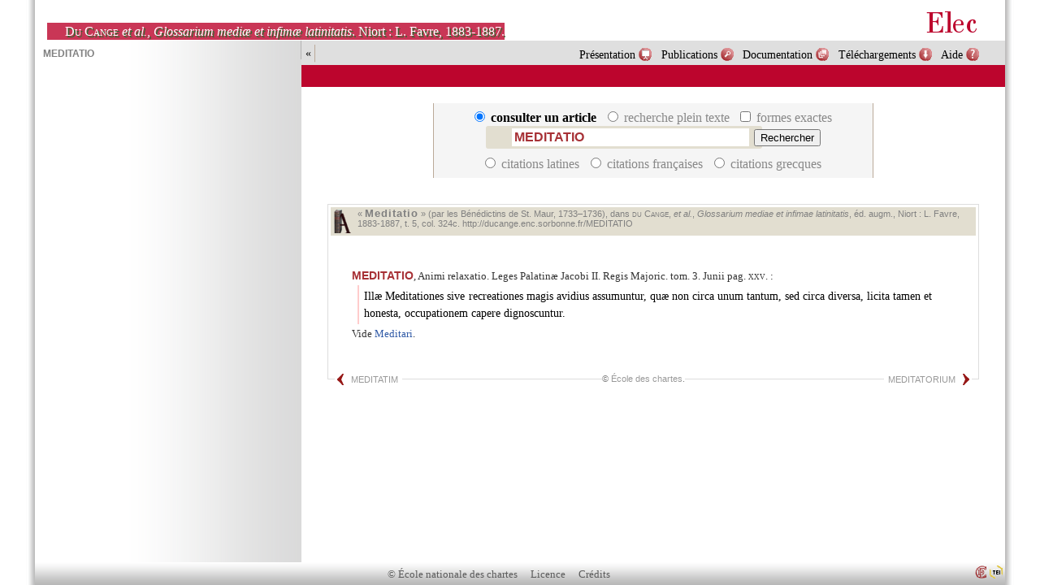

--- FILE ---
content_type: text/html
request_url: http://ducange.enc.sorbonne.fr/MEDITATIO
body_size: 2583
content:
<script>
  (function(i,s,o,g,r,a,m){i['GoogleAnalyticsObject']=r;i[r]=i[r]||function(){
  (i[r].q=i[r].q||[]).push(arguments)},i[r].l=1*new Date();a=s.createElement(o),
  m=s.getElementsByTagName(o)[0];a.async=1;a.src=g;m.parentNode.insertBefore(a,m)
  })(window,document,'script','//www.google-analytics.com/analytics.js','ga');
  ga('create', 'UA-65408676-1', 'auto');
  ga('send', 'pageview');
</script>

<!DOCTYPE html>
<html>
  <head>
    <meta charset="utf-8">
    <link rel="stylesheet" type="text/css" media="screen" href="http://quicherat.enc.sorbonne.fr/diple/theme/enc/enc.css"/>
    <link rel="stylesheet" type="text/css" href="ducange.css"/>
    <script src="lib/Cookie.js" type="text/javascript">//</script>
    <script type="text/javascript">function affoupas(obj){if(document.getElementById(obj).style.display=='none'){document.getElementById(obj).style.display='block';}else{document.getElementById(obj).style.display='none';}}</script>
<title>MEDITATIO, Glossarium mediae et infimae latinitatis, Du Cange et al.</title>  </head>
  <body class="ducange">
	<script type="text/javascript">window.document.body.className+=' '+Cookie.get('noImage'); </script>
    <div id="container">
      <iframe name="side" id="side" src="suggest.php?q=MEDITATIO" height="100%" width="328" frameborder="0" scrolling="auto"> </iframe>
        <div id="header">
          <a href="http://elec.enc.sorbonne.fr/"><span id="logo"></span></a>
          <address>
            <a href="?clear=1"><span class="author">Du Cange</span> <i>et al.</i>, <i>Glossarium mediæ et infimæ latinitatis</i>. Niort : L. Favre, 1883-1887.</a>
          </address>
        </div>
        <div id="toolbar">
          <a class="but" href="#" id="imageCache" title="Cacher le panneau"
style="float:left;"
onclick="window.document.body.className=window.document.body.className.replace(/ *noImage/gi, ' ')+' noImage'; Cookie.set('noImage', ' noImage'); return false;">«</a>
          <a class="but" href="#" id="imageMontre" title="Montrer le panneau"
style="float:left;"
onclick="window.document.body.className=window.document.body.className.replace(/ *noImage/gi, ' '); Cookie.del('noImage');  return false;
    ">»</a>
          <ul>
            <li><a class="aide" href="doc/aide">Aide</a></li>
            <li><a class="telecharger" href="doc/sources">Téléchargements</a></li>
            <li><a class="doc" href="doc/schema">Documentation</a></li>
            <li><a class="biblio" href="doc/biblio">Publications</a></li>
            <li><a class="presentation" href="doc/dia/">Présentation</a></li>
          </ul>
        </div>
        <div id="ariane">&#xA0;
                  </div>
        <div  class="" id="article">

<form class="q" action="." autocomplete="off"
  onsubmit="
var field;
for (var i=0; i &lt; this.f.length; i++) if (this.f[i].checked) field=this.f[i].value;
if(!field) {
  var q=this.q.value.replace(/^\s+/, '').replace(/\s+$/, '');
  window.location.href=q;
  return false;
}
"
>
  <div class="border">
	<label>
	  <input checked="checked" name="f" value="" class="radio" type="radio"/> consulter un article
	</label>
	<label>
	  <input name="f" id="fulltext" value="text" class="radio" type="radio"/> recherche plein texte
	</label>
    <label>
      <input name="exact" type="checkbox"> formes exactes
    </label>
    <div class="middle">
      <input id="q" class="input" onkeyup="return qKey(this)" autocomplete="off" accesskey="q" name="q" size="40"  value="MEDITATIO"/>
      <input type="submit" class="submit" value="Rechercher"/>
    </div>
<label>
        <input name="f" value="lat" class="radio" type="radio"/>
        citations latines </label>

      <label>
        <input name="f" value="fro" class="radio" type="radio"/>
        citations françaises </label>

      <label>
        <input name="f" value="grc" class="radio" type="radio"/>
        citations grecques </label>

  </div>
</form>
<section xmlns="http://www.w3.org/1999/xhtml" class="entry" id="MEDITATIO">
  <div class="entry_bibl"><a xmlns="" xmlns:tei="http://www.tei-c.org/ns/1.0" name="324c" target="image" href="http://media.enc.sorbonne.fr/ducange/jpg/M/324c.jpg" class="cb" onclick="return colonne(this);" title="Voir l'image, tome 5, page 324, colonne c."><img src="img/image.png" alt="[]"/></a>« <b>Meditatio</b> » (par les Bénédictins de St. Maur, 1733–1736), dans <span class="author">du Cange</span>, <i>et al.</i>, <i class="title">Glossarium mediae et infimae latinitatis</i>, éd. augm., Niort : L. Favre, 1883‑1887, t. 5, col. 324c. <a href="http://ducange.enc.sorbonne.fr/MEDITATIO" target="_top">http://ducange.enc.sorbonne.fr/MEDITATIO</a></div>
  <div class="text">
        <div class="dictScrap p1" id="MEDITATIO-1"><a href="MEDITATIO" class="form b">MEDITATIO</a>, Animi relaxatio. Leges Palatinæ Jacobi II. Regis Majoric. tom. 3. Junii pag.
            <span class="num">xxv.</span> : <blockquote class="quote lat">Illæ Meditationes sive recreationes magis avidius assumuntur,
            quæ non circa unum tantum, sed circa diversa, licita tamen et honesta, occupationem
            capere dignoscuntur.</blockquote> Vide <a href="MEDITARI">Meditari</a>.</div>
      </div>
  <div class="rights">
    <a rel="prev" class="prev" href="MEDITATIM">MEDITATIM</a>
    <a rel="next" class="next" href="MEDITATORIUM">MEDITATORIUM</a>
    <span class="rights">© <a href="http://www.enc.sorbonne.fr/" target="_top">École des chartes</a>.</span>
  </div>
</section>      </div>
      <div id="footer">
        <a class="link" href="http://www.enc.sorbonne.fr/">© École nationale des chartes</a>
        <a class="link licence" href="licence">Licence</a>
        <a class="link credits" href="credits">Crédits</a>
        <a class="img" href="http://www.tei-c.org/release/doc/tei-p5-doc/fr/html/REF-ELEMENTS.html" target="blank" title="Sources en XML/TEI P5" ><img align="right" src="img/tei.png" align="top" alt="TEI" /></a>
        <a class="img" href="http://www.enc.sorbonne.fr" target="blank" title="Contributions de l’École de des chartes"><img align="right" src="img/enc.png" align="top" alt="ENC"  /></a>
      </div>
      <div id="bord_gauche"> </div>
      <div id="bord_droit"> </div>
    </div>
	<script src="ducange.js" type="text/javascript">//</script>
	<script src="lib/Form.js" type="text/javascript">//</script>
    <script src="lib/Tree.js" type="text/javascript">//</script>


	<script type="text/javascript">
Form.classChecked();

</script><!--0.0012719631195068ms -->  </body>
</html>


































































--- FILE ---
content_type: text/html
request_url: http://ducange.enc.sorbonne.fr/suggest.php?q=MEDITATIO
body_size: 198
content:
<!DOCTYPE html>
<html>
  <head>
    <meta charset="utf-8">
    <link rel="stylesheet" type="text/css" media="screen" href="ducange.css"/>
	<base target="_top"/>
  </head>
  <body class="suggest">
<a href="MEDITATIO" class="b">MEDITATIO</a>
  </body>
</html>


--- FILE ---
content_type: application/javascript
request_url: http://ducange.enc.sorbonne.fr/ducange.js
body_size: 915
content:

var IE = {
	version: function() {
		var version = 999; // we assume a sane browser
		if (navigator.appVersion.indexOf("MSIE") != -1) version = parseFloat(navigator.appVersion.split("MSIE")[1]);
		return version;
	}
}

if (IE.version() < 9) {
	// html5 hack, http://html5doctor.com/how-to-get-html5-working-in-ie-and-firefox-2/
	(function(){if(!/*@cc_on!@*/0)return;var e = "abbr,article,aside,audio,bb,canvas,datagrid,datalist,details,dialog,eventsource,figure,figcaption,footer,header,hgroup,mark,menu,meter,nav,output,progress,section,time,video".split(",");for(var i=0;i<e.length;i++){document.createElement(e[i])}})()
}
/* changer l'image de la colonne */
function colonne(a) {
	window.document.body.className=window.document.body.className.replace(/ *noImage/gi, ' ');
	Cookie.del('noImage');
	var win=window.parent;
	if (!win.frames['side']) return true;
	a.target='side';
	if (a.href.search(/image.php/) != -1) return true;
	a.href='image.php?id='+a.href.substr(a.href.search(/\/[A-Z]\//)+1);
	return true;
}
// encoding="UTF-8"
/* Bascule avec ou sans articles en latin */
function fro_lat() {
	// attraper le conteneur
	var o=document.getElementById('article');
	// sortir sans laisser d'erreur
	if (!o) return;
	if (o.className=="fro") o.className="";
	else o.className="fro";
	return false;
}
/** Behavior of the main input for suggestion */
function qKey(input) {
	// no modification of content, do nothing
	if (input.last == input.value) return false;
	o=document.getElementById('fulltext');
	if (o && o.checked) return false;
	// keep track of last value
	input.last=input.value;
	var iframe=document.getElementById('side');
	if (!iframe) return true;
	iframe.src='suggest.php?q='+input.value;
	return true;
}
